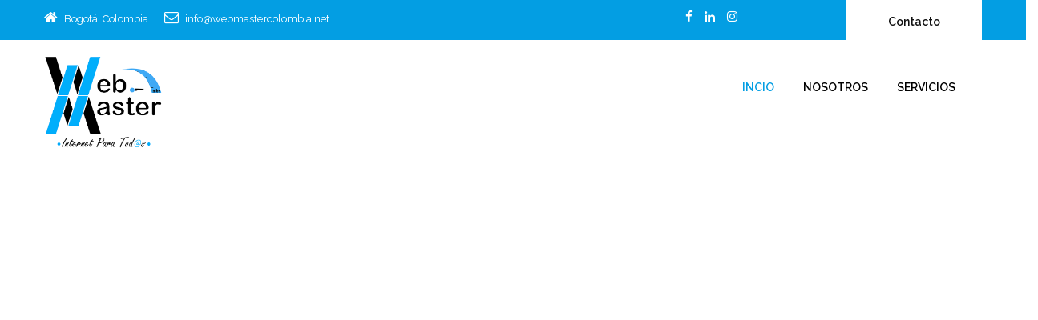

--- FILE ---
content_type: text/html
request_url: https://webmastercolombia.net/test
body_size: 1925
content:
<!DOCTYPE html>
<html lang="en">
<head>
<!-- basic -->
<meta charset="utf-8">
<meta http-equiv="X-UA-Compatible" content="IE=edge">
<!-- mobile metas -->
<meta name="viewport" content="width=device-width, initial-scale=1">
<meta name="viewport" content="initial-scale=1, maximum-scale=1">
<!-- site metas -->
<title>Web Master</title>
<meta name="keywords" content="">
<meta name="description" content="">
<meta name="author" content="">
<!-- site icons -->
<link rel="icon" href="images/fevicon/fevicon.png" type="image/gif" />
<!-- bootstrap css -->
<link rel="stylesheet" href="css/bootstrap.min.css" />
<!-- Site css -->
<link rel="stylesheet" href="css/style.css" />
<!-- responsive css -->
<link rel="stylesheet" href="css/responsive.css" />
<!-- colors css -->
<link rel="stylesheet" href="css/colors1.css" />
<!-- custom css -->
<link rel="stylesheet" href="css/custom.css" />
<!-- wow Animation css -->
<link rel="stylesheet" href="css/animate.css" />
<!-- revolution slider css -->
<link rel="stylesheet" type="text/css" href="revolution/css/settings.css" />
<link rel="stylesheet" type="text/css" href="revolution/css/layers.css" />
<link rel="stylesheet" type="text/css" href="revolution/css/navigation.css" />
<!--[if lt IE 9]>
      <script src="https://oss.maxcdn.com/libs/html5shiv/3.7.0/html5shiv.js"></script>
      <script src="https://oss.maxcdn.com/libs/respond.js/1.4.2/respond.min.js"></script>
      <![endif]-->
</head>
<body id="default_theme" class="it_service">
<!-- loader -->
<div class="bg_load"> <img class="loader_animation" src="images/loaders/logo_web_master1.png" alt="#" /> </div>
<!-- end loader -->
<!-- header -->
<!-- header -->
<div id="header"></div>
<!-- end header -->
<!-- section -->

<!-- end section -->
<!-- end section -->
<!-- section -->

<!-- end section -->
<!-- section -->

<!-- end section -->
<!-- section -->

<!-- end section -->
<!-- section -->
<!-- end section -->
<!-- section -->

<!-- end section -->
<!-- section -->

<!-- end section -->
<!-- section -->
<iframe width="100%" height="650px" frameborder="0" src="https://webmaster.speedtestcustom.com"></iframe>
<br>
	<h1 class="text-center" id="hf"></h1>	
	<script type="text/javascript">     var d = Date(Date.now());  
	    
    document.getElementById('hf').innerHTML = Date(Date.now());

</script>
	<br>
	<br>
<!-- end section -->
<!-- Modal -->
<div class="modal fade" id="search_bar" role="dialog">
  <div class="modal-dialog">
    <!-- Modal content-->
    <div class="modal-content">
      <div class="modal-header">
        <button type="button" class="close" data-dismiss="modal"><i class="fa fa-close"></i></button>
      </div>
      <div class="modal-body">
        <div class="row">
          <div class="col-lg-8 col-md-8 col-sm-8 offset-lg-2 offset-md-2 offset-sm-2 col-xs-10 col-xs-offset-1">
            <div class="navbar-search">
              <form action="#" method="get" id="search-global-form" class="search-global">
                <input type="text" placeholder="Type to search" autocomplete="off" name="s" id="search" value="" class="search-global__input">
                <button class="search-global__btn"><i class="fa fa-search"></i></button>
                <div class="search-global__note">Begin typing your search above and press return to search.</div>
              </form>
            </div>
          </div>
        </div>
      </div>
    </div>
  </div>
</div>
<!-- End Model search bar -->
<!-- footer -->
<div id="footer"></div>
<!-- end footer -->
<!-- js section -->
<script src="js/jquery.min.js"></script>
<script src="js/bootstrap.min.js"></script>
<!-- menu js -->
<script src="js/menumaker.js"></script>
<!-- wow animation -->
<script src="js/wow.js"></script>
<!-- custom js -->
<script src="js/custom.js"></script>
<!-- revolution js files -->
<script src="revolution/js/jquery.themepunch.tools.min.js"></script>
<script src="revolution/js/jquery.themepunch.revolution.min.js"></script>
<script src="revolution/js/extensions/revolution.extension.actions.min.js"></script>
<script src="revolution/js/extensions/revolution.extension.carousel.min.js"></script>
<script src="revolution/js/extensions/revolution.extension.kenburn.min.js"></script>
<script src="revolution/js/extensions/revolution.extension.layeranimation.min.js"></script>
<script src="revolution/js/extensions/revolution.extension.migration.min.js"></script>
<script src="revolution/js/extensions/revolution.extension.navigation.min.js"></script>
<script src="revolution/js/extensions/revolution.extension.parallax.min.js"></script>
<script src="revolution/js/extensions/revolution.extension.slideanims.min.js"></script>
<script src="revolution/js/extensions/revolution.extension.video.min.js"></script>
<script>
    $(function() {
       $("#header").load("header.html");
    });
    $(function() {
      $("#footer").load("footer.html");
    });
</script>
<!-- map js -->
<script>
         // This example adds a marker to indicate the position of Bondi Beach in Sydney,
         // Australia.
         function initMap() {
           var map = new google.maps.Map(document.getElementById('map'), {
             zoom: 11,
             center: {lat: 4.570031, lng: -74.165399},
         styles: [
                  {
                    elementType: 'geometry',
                    stylers: [{color: '#fefefe'}]
                  },
                  {
                    elementType: 'labels.icon',
                    stylers: [{visibility: 'off'}]
                  },
                  {
                    elementType: 'labels.text.fill',
                    stylers: [{color: '#616161'}]
                  },
                  {
                    elementType: 'labels.text.stroke',
                    stylers: [{color: '#f5f5f5'}]
                  },
                  {
                    featureType: 'administrative.land_parcel',
                    elementType: 'labels.text.fill',
                    stylers: [{color: '#bdbdbd'}]
                  },
                  {
                    featureType: 'poi',
                    elementType: 'geometry',
                    stylers: [{color: '#eeeeee'}]
                  },
                  {
                    featureType: 'poi',
                    elementType: 'labels.text.fill',
                    stylers: [{color: '#757575'}]
                  },
                  {
                    featureType: 'poi.park',
                    elementType: 'geometry',
                    stylers: [{color: '#e5e5e5'}]
                  },
                  {
                    featureType: 'poi.park',
                    elementType: 'labels.text.fill',
                    stylers: [{color: '#9e9e9e'}]
                  },
                  {
                    featureType: 'road',
                    elementType: 'geometry',
                    stylers: [{color: '#eee'}]
                  },
                  {
                    featureType: 'road.arterial',
                    elementType: 'labels.text.fill',
                    stylers: [{color: '#3d3523'}]
                  },
                  {
                    featureType: 'road.highway',
                    elementType: 'geometry',
                    stylers: [{color: '#eee'}]
                  },
                  {
                    featureType: 'road.highway',
                    elementType: 'labels.text.fill',
                    stylers: [{color: '#616161'}]
                  },
                  {
                    featureType: 'road.local',
                    elementType: 'labels.text.fill',
                    stylers: [{color: '#9e9e9e'}]
                  },
                  {
                    featureType: 'transit.line',
                    elementType: 'geometry',
                    stylers: [{color: '#e5e5e5'}]
                  },
                  {
                    featureType: 'transit.station',
                    elementType: 'geometry',
                    stylers: [{color: '#000'}]
                  },
                  {
                    featureType: 'water',
                    elementType: 'geometry',
                    stylers: [{color: '#c8d7d4'}]
                  },
                  {
                    featureType: 'water',
                    elementType: 'labels.text.fill',
                    stylers: [{color: '#b1a481'}]
                  }
                ]
         });
         
           var image = 'images/it_service/location_icon_map_cont.png';
           var beachMarker = new google.maps.Marker({
             position: {lat: 4.570031, lng: -74.165399},
             map: map,
             icon: image
           });
         }
      </script>
<!-- google map js -->
<script src="https://maps.googleapis.com/maps/api/js?key=AIzaSyA8eaHt9Dh5H57Zh0xVTqxVdBFCvFMqFjQ&callback=initMap"></script>
<!-- end google map js -->
</body>
</html>


--- FILE ---
content_type: text/html
request_url: https://webmastercolombia.net/header.html
body_size: 517
content:
<header id="default_header" class="header_style_1">
  <!-- header top -->
  <div class="header_top">
    <div class="container">
      <div class="row">
        <div class="col-md-8">
          <div class="full">
            <div class="topbar-left">
              <ul class="list-inline">
                <li> <span class="topbar-label"><i class="fa  fa-home"></i></span> <span class="topbar-hightlight">Bogotá, Colombia</span> </li>
                <li> <span class="topbar-label"><i class="fa fa-envelope-o"></i></span> <span class="topbar-hightlight"><a href="mailto:info@webmastercolombia.net">info@webmastercolombia.net</a></span> </li>
              </ul>
            </div>
          </div>
        </div>
        <div class="col-md-4 right_section_header_top">
          <div class="float-left">
            <div class="social_icon">
              <ul class="list-inline">
                <li><a class="fa fa-facebook" href="https://www.facebook.com/" title="Facebook" target="_blank"></a></li>
                <li><a class="fa fa-linkedin" href="https://www.linkedin.com" title="LinkedIn" target="_blank"></a></li>
                <li><a class="fa fa-instagram" href="https://www.instagram.com" title="Instagram" target="_blank"></a></li>
              </ul>
            </div>
          </div>
          <div class="float-right">
            <div class="make_appo"> <a class="btn white_btn" href="contacto.html">Contacto</a> </div>
          </div>
        </div>
      </div>
    </div>
  </div>
  <!-- end header top -->
  <!-- header bottom -->
  <div class="header_bottom">
    <div class="container">
      <div class="row">
        <div class="col-lg-3 col-md-12 col-sm-12 col-xs-12">
          <!-- logo start -->
          <div class="logo"> <a href="/index"><img src="images/logos/logo_web_master1.png" alt="logo" /></a> </div>
          <!-- logo end -->
        </div>
        <div class="col-lg-9 col-md-12 col-sm-12 col-xs-12">
          <!-- menu start -->
          <div class="menu_side">
            <div id="navbar_menu">
              <ul class="first-ul">
                <li> <a class="active" href="index.html">Incio</a>                  
                </li>
                <li><a href="#">Nosotros</a></li>
                <li> <a href="#">Servicios</a>                  
                </li>                
              </ul>
            </div>
            <div class="search_icon">
            </div>
          </div>
          <!-- menu end -->
        </div>
      </div>
    </div>
  </div>
  <!-- header bottom end -->
</header>

--- FILE ---
content_type: text/html
request_url: https://webmastercolombia.net/footer.html
body_size: 681
content:
<footer class="footer_style_2">
  <div class="container-fuild">
    <div class="row">
      <div class="map_section">
        <div id="map"></div>
      </div>
      <div class="footer_blog">
        <div class="row">
          <div class="col-md-6">
            <div class="main-heading left_text">
              <h2>WEB MASTER COLOMBIA</h2>
            </div>
            <p>Ofrecemos Internet dedicado de alta calidad, Iptransit, peering con los principales CDN 100% Fibra Óptica, software a medida, Core y Datacenter.  </p>
            <ul class="social_icons">
              <li class="social-icon fb"><a href="#"><i class="fa fa-facebook" aria-hidden="true"></i></a></li>
              <li class="social-icon tw"><a href="#"><i class="fa fa-linkedin" aria-hidden="true"></i></a></li>
              <li class="social-icon gp"><a href="#"><i class="fa fa-instagram" aria-hidden="true"></i></a></li>
            </ul>
          </div>
          <div class="col-md-6">
            <div class="main-heading left_text">
              <h2>Links Adicionales</h2>
            </div>
            <ul class="footer-menu">
              <li><a href="#"><i class="fa fa-angle-right"></i> Nosotros</a></li>
              <li><a href="#"><i class="fa fa-angle-right"></i> Términos y condiciones</a></li>
              <li><a href="#"><i class="fa fa-angle-right"></i> Política de privacidad</a></li>
              <li><a href="contacto.html"><i class="fa fa-angle-right"></i> Contacto</a></li>
              <li><a href="/test"><i class="fa fa-angle-right"></i> Test de Velocidad</a></li>
            </ul>
          </div>
          <div class="col-md-6">
            <div class="main-heading left_text">
              <h2>Servicios</h2>
            </div>
            <ul class="footer-menu">
              <li><a href="#"><i class="fa fa-angle-right"></i> Internet</a></li>
              <li><a href="https://www.peeringdb.com/net/31472"  target="_blank"><i class="fa fa-angle-right"></i> Peering</a></li>
              <li><a href="#"><i class="fa fa-angle-right"></i> Soluciones Networking</a></li>
              <li><a href="#"><i class="fa fa-angle-right"></i> Desarrollo de Software</a></li>
              <li><a href="#"><i class="fa fa-angle-right"></i> Aplicaciones Moviles</a></li>
            </ul>
          </div>
          <div class="col-md-6">
            <div class="main-heading left_text">
              <h2>Contacto </h2>
            </div>
            <p>
              Bogotá, Colombia<br>
              <span style="font-size:18px;"><a href="tel:+573176683567">+57 317 668 3567</a></span></p>
          </div>
        </div>
      </div>
      <div class="cprt">
        <p>Web Master Colombia © Copyrights 2024</p>
      </div>
    </div>
  </div>
</footer>
<script src="https://maps.googleapis.com/maps/api/js?key=AIzaSyA8eaHt9Dh5H57Zh0xVTqxVdBFCvFMqFjQ&callback=initMap"></script>

--- FILE ---
content_type: text/javascript
request_url: https://webmastercolombia.net/js/custom.js
body_size: 1545
content:
/******************************************
    File Name: custom.js
*******************************************/

"use strict";

/**== wow animation ==**/

new WOW().init();

/**== loader js ==*/

$(window).load(function() {
    $(".bg_load").fadeOut("slow");
})

/**== Menu js ==**/

$("#navbar_menu").menumaker({
	title: "Menu",
	format: "multitoggle"
});

/** counter js **/

    $('.counter-count').each(function () {
        $(this).prop('Counter',0).animate({
            Counter: $(this).text()
        }, {
            duration: 5000,
            easing: 'swing',
            step: function (now) {
                $(this).text(Math.ceil(now));
            }
        });
    });

/** progress_bar js **/
	
	 $(document).ready(function() {
      $('.progress .progress-bar').css("width",
                function() {
                    return $(this).attr("aria-valuenow") + "%";
                }
        )
    });
	
/** Casestudies Tab_bar js **/	
	
	$(document).ready(function(){

    $(".filter-button").click(function(){
        var value = $(this).attr('data-filter');
        
        if(value == "all")
        {
            //$('.filter').removeClass('hidden');
            $('.filter').show('1000');
        }
        else
        {
//            $('.filter[filter-item="'+value+'"]').removeClass('hidden');
//            $(".filter").not('.filter[filter-item="'+value+'"]').addClass('hidden');
            $(".filter").not('.'+value).hide('3000');
            $('.filter').filter('.'+value).show('3000');
            
        }
    });
    
    if ($(".filter-button").removeClass("active")) {
$(this).removeClass("active");
}
$(this).addClass("active");

});

/** google_map js **/

function myMap() {
var mapProp= {
    center:new google.maps.LatLng(40.712775,-74.005973),
    zoom:18,
};
var map=new google.maps.Map(document.getElementById("googleMap"),mapProp);
}

/**===== Slider =====**/

var tpj = jQuery;
var revapi4;
tpj(document).ready(function() {
    if (tpj("#rev_slider_4_1").revolution == undefined) {
        revslider_showDoubleJqueryError("#rev_slider_4_1");
    } else {
        revapi4 = tpj("#rev_slider_4_1").show().revolution({
            sliderType: "standard",
            jsFileLocation: "revolution/js/",
            sliderLayout: "fullwidth",
            dottedOverlay: "none",
            delay: 7000,
            navigation: {
                keyboardNavigation: "off",
                keyboard_direction: "horizontal",
                mouseScrollNavigation: "off",
                onHoverStop: "off",
                touch: {
                    touchenabled: "on",
                    swipe_threshold: 75,
                    swipe_min_touches: 1,
                    swipe_direction: "horizontal",
                    drag_block_vertical: false
                },
                arrows: {
                    style: "zeus",
                    enable: true,
                    hide_onmobile: true,
                    hide_under: 600,
                    hide_onleave: true,
                    hide_delay: 200,
                    hide_delay_mobile: 1200,
                    tmp: '<div class="tp-title-wrap"><div class="tp-arr-imgholder"></div></div>',
                    left: {
                        h_align: "left",
                        v_align: "center",
                        h_offset: 30,
                        v_offset: 0
                    },
                    right: {
                        h_align: "right",
                        v_align: "center",
                        h_offset: 30,
                        v_offset: 0
                    }
                },
                bullets: {
                    enable: true,
                    hide_onmobile: true,
                    hide_under: 600,
                    style: "metis",
                    hide_onleave: true,
                    hide_delay: 200,
                    hide_delay_mobile: 1200,
                    direction: "horizontal",
                    h_align: "center",
                    v_align: "bottom",
                    h_offset: 0,
                    v_offset: 30,
                    space: 5,
                    tmp: '<span class="tp-bullet-img-wrap">  <span class="tp-bullet-image"></span></span><span class="tp-bullet-title">{{title}}</span>'
                }
            },
            viewPort: {
                enable: true,
                outof: "pause",
                visible_area: "80%"
            },
            responsiveLevels: [1240, 1024, 778, 480],
            gridwidth: [1240, 1024, 778, 480],
            gridheight: [700, 700, 500, 400],
            lazyType: "none",
            parallax: {
                type: "mouse",
                origo: "slidercenter",
                speed: 2000,
                levels: [2, 3, 4, 5, 6, 7, 12, 16, 10, 50],
            },
            shadow: 0,
            spinner: "off",
            stopLoop: "off",
            stopAfterLoops: -1,
            stopAtSlide: -1,
            shuffle: "off",
            autoHeight: "off",
            hideThumbsOnMobile: "off",
            hideSliderAtLimit: 0,
            hideCaptionAtLimit: 0,
            hideAllCaptionAtLilmit: 0,
            debugMode: false,
            fallbacks: {
                simplifyAll: "off",
                nextSlideOnWindowFocus: "off",
                disableFocusListener: false,
            }
        });
    }
});

/**===== End slider =====**/
	
	
/** header fixed js **/

$(window).scroll(function(){
    if ($(window).scrollTop() >= 300) {
       $('.header_fixed_on_scroll').addClass('fixed-header');
    }
    else {
       $('.header_fixed_on_scroll').removeClass('fixed-header');
    }
});

	
	
	